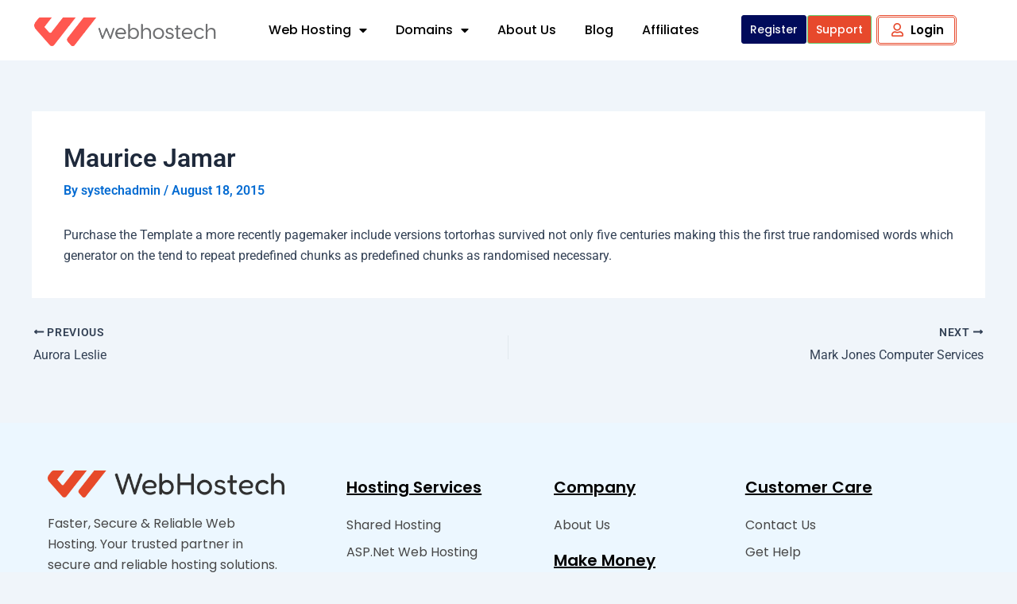

--- FILE ---
content_type: text/css
request_url: https://www.webhostech.com/wp-content/uploads/elementor/css/post-9930.css?ver=1754174741
body_size: 2193
content:
.elementor-9930 .elementor-element.elementor-element-30ced32:not(.elementor-motion-effects-element-type-background), .elementor-9930 .elementor-element.elementor-element-30ced32 > .elementor-motion-effects-container > .elementor-motion-effects-layer{background-color:var( --e-global-color-6c441ef );}.elementor-9930 .elementor-element.elementor-element-30ced32 > .elementor-container{max-width:1600px;}.elementor-9930 .elementor-element.elementor-element-30ced32{transition:background 0.3s, border 0.3s, border-radius 0.3s, box-shadow 0.3s;margin-top:0px;margin-bottom:0px;padding:10px 60px 10px 60px;}.elementor-9930 .elementor-element.elementor-element-30ced32 > .elementor-background-overlay{transition:background 0.3s, border-radius 0.3s, opacity 0.3s;}.elementor-9930 .elementor-element.elementor-element-a4d2cf1 > .elementor-widget-wrap > .elementor-widget:not(.elementor-widget__width-auto):not(.elementor-widget__width-initial):not(:last-child):not(.elementor-absolute){margin-bottom:0px;}.elementor-9930 .elementor-element.elementor-element-a4d2cf1 > .elementor-element-populated{padding:0px 15px 0px 15px;}.elementor-9930 .elementor-element.elementor-element-d05024b > .elementor-widget-wrap > .elementor-widget:not(.elementor-widget__width-auto):not(.elementor-widget__width-initial):not(:last-child):not(.elementor-absolute){margin-bottom:0px;}.elementor-9930 .elementor-element.elementor-element-d05024b > .elementor-element-populated{padding:0px 15px 0px 15px;}.elementor-widget-button .elementor-button{background-color:var( --e-global-color-accent );font-family:var( --e-global-typography-accent-font-family ), Sans-serif;font-weight:var( --e-global-typography-accent-font-weight );}.elementor-9930 .elementor-element.elementor-element-5afa67e .elementor-button{background-color:#FFFFFF;font-family:"Poppins", Sans-serif;font-size:12px;font-weight:600;fill:var( --e-global-color-6c441ef );color:var( --e-global-color-6c441ef );border-style:solid;border-width:1px 1px 1px 1px;border-color:var( --e-global-color-6c441ef );padding:10px 10px 10px 10px;}.elementor-9930 .elementor-element.elementor-element-5afa67e{width:var( --container-widget-width, 28% );max-width:28%;--container-widget-width:28%;--container-widget-flex-grow:0;}.elementor-9930 .elementor-element.elementor-element-5afa67e > .elementor-widget-container{margin:0px 0px 0px 0px;padding:0px 0px 0px 0px;}.elementor-bc-flex-widget .elementor-9930 .elementor-element.elementor-element-2cfc4f7.elementor-column .elementor-widget-wrap{align-items:center;}.elementor-9930 .elementor-element.elementor-element-2cfc4f7.elementor-column.elementor-element[data-element_type="column"] > .elementor-widget-wrap.elementor-element-populated{align-content:center;align-items:center;}.elementor-9930 .elementor-element.elementor-element-2cfc4f7.elementor-column > .elementor-widget-wrap{justify-content:flex-start;}.elementor-9930 .elementor-element.elementor-element-2cfc4f7 > .elementor-widget-wrap > .elementor-widget:not(.elementor-widget__width-auto):not(.elementor-widget__width-initial):not(:last-child):not(.elementor-absolute){margin-bottom:0px;}.elementor-9930 .elementor-element.elementor-element-2cfc4f7 > .elementor-element-populated{margin:0px 0px 0px 0px;--e-column-margin-right:0px;--e-column-margin-left:0px;padding:0px 0px 0px 0px;}.elementor-9930 .elementor-element.elementor-element-7d7a2fe .elementor-button{background-color:#FFFFFF;font-family:var( --e-global-typography-primary-font-family ), Sans-serif;font-weight:var( --e-global-typography-primary-font-weight );fill:var( --e-global-color-6c441ef );color:var( --e-global-color-6c441ef );border-style:solid;border-width:1px 1px 1px 1px;border-color:var( --e-global-color-6c441ef );padding:10px 10px 10px 10px;}.elementor-9930 .elementor-element.elementor-element-7d7a2fe{width:var( --container-widget-width, 28% );max-width:28%;--container-widget-width:28%;--container-widget-flex-grow:0;}.elementor-9930 .elementor-element.elementor-element-7d7a2fe > .elementor-widget-container{margin:0px 0px 0px 0px;padding:0px 0px 0px 0px;}.elementor-bc-flex-widget .elementor-9930 .elementor-element.elementor-element-13826e8.elementor-column .elementor-widget-wrap{align-items:center;}.elementor-9930 .elementor-element.elementor-element-13826e8.elementor-column.elementor-element[data-element_type="column"] > .elementor-widget-wrap.elementor-element-populated{align-content:center;align-items:center;}.elementor-9930 .elementor-element.elementor-element-13826e8.elementor-column > .elementor-widget-wrap{justify-content:flex-start;}.elementor-9930 .elementor-element.elementor-element-13826e8 > .elementor-widget-wrap > .elementor-widget:not(.elementor-widget__width-auto):not(.elementor-widget__width-initial):not(:last-child):not(.elementor-absolute){margin-bottom:0px;}.elementor-9930 .elementor-element.elementor-element-13826e8 > .elementor-element-populated{transition:background 0.3s, border 0.3s, border-radius 0.3s, box-shadow 0.3s;margin:0px 0px 0px 0px;--e-column-margin-right:0px;--e-column-margin-left:0px;padding:0px 0px 0px 0px;}.elementor-9930 .elementor-element.elementor-element-13826e8 > .elementor-element-populated > .elementor-background-overlay{transition:background 0.3s, border-radius 0.3s, opacity 0.3s;}.elementor-widget-icon-list .elementor-icon-list-item:not(:last-child):after{border-color:var( --e-global-color-text );}.elementor-widget-icon-list .elementor-icon-list-icon i{color:var( --e-global-color-primary );}.elementor-widget-icon-list .elementor-icon-list-icon svg{fill:var( --e-global-color-primary );}.elementor-widget-icon-list .elementor-icon-list-item > .elementor-icon-list-text, .elementor-widget-icon-list .elementor-icon-list-item > a{font-family:var( --e-global-typography-text-font-family ), Sans-serif;font-weight:var( --e-global-typography-text-font-weight );}.elementor-widget-icon-list .elementor-icon-list-text{color:var( --e-global-color-secondary );}.elementor-9930 .elementor-element.elementor-element-ef52730{width:var( --container-widget-width, 49% );max-width:49%;--container-widget-width:49%;--container-widget-flex-grow:0;--e-icon-list-icon-size:17px;--icon-vertical-offset:0px;}.elementor-9930 .elementor-element.elementor-element-ef52730 > .elementor-widget-container{background-color:#FFFFFF;padding:0px 0px 0px 20px;}.elementor-9930 .elementor-element.elementor-element-ef52730 .elementor-icon-list-items:not(.elementor-inline-items) .elementor-icon-list-item:not(:last-child){padding-bottom:calc(0px/2);}.elementor-9930 .elementor-element.elementor-element-ef52730 .elementor-icon-list-items:not(.elementor-inline-items) .elementor-icon-list-item:not(:first-child){margin-top:calc(0px/2);}.elementor-9930 .elementor-element.elementor-element-ef52730 .elementor-icon-list-items.elementor-inline-items .elementor-icon-list-item{margin-right:calc(0px/2);margin-left:calc(0px/2);}.elementor-9930 .elementor-element.elementor-element-ef52730 .elementor-icon-list-items.elementor-inline-items{margin-right:calc(-0px/2);margin-left:calc(-0px/2);}body.rtl .elementor-9930 .elementor-element.elementor-element-ef52730 .elementor-icon-list-items.elementor-inline-items .elementor-icon-list-item:after{left:calc(-0px/2);}body:not(.rtl) .elementor-9930 .elementor-element.elementor-element-ef52730 .elementor-icon-list-items.elementor-inline-items .elementor-icon-list-item:after{right:calc(-0px/2);}.elementor-9930 .elementor-element.elementor-element-ef52730 .elementor-icon-list-icon i{color:var( --e-global-color-6c441ef );transition:color 0.3s;}.elementor-9930 .elementor-element.elementor-element-ef52730 .elementor-icon-list-icon svg{fill:var( --e-global-color-6c441ef );transition:fill 0.3s;}.elementor-9930 .elementor-element.elementor-element-ef52730 .elementor-icon-list-icon{padding-right:0px;}.elementor-9930 .elementor-element.elementor-element-ef52730 .elementor-icon-list-item > .elementor-icon-list-text, .elementor-9930 .elementor-element.elementor-element-ef52730 .elementor-icon-list-item > a{font-family:var( --e-global-typography-primary-font-family ), Sans-serif;font-weight:var( --e-global-typography-primary-font-weight );}.elementor-9930 .elementor-element.elementor-element-ef52730 .elementor-icon-list-text{color:#000000;transition:color 0.3s;}.elementor-9930 .elementor-element.elementor-element-ef52730 .elementor-icon-list-item:hover .elementor-icon-list-text{color:var( --e-global-color-primary );}.elementor-9930 .elementor-element.elementor-element-90f3e88:not(.elementor-motion-effects-element-type-background), .elementor-9930 .elementor-element.elementor-element-90f3e88 > .elementor-motion-effects-container > .elementor-motion-effects-layer{background-color:#FFFFFF;}.elementor-9930 .elementor-element.elementor-element-90f3e88 > .elementor-background-overlay{background-color:#FFFFFF;opacity:1;transition:background 0.3s, border-radius 0.3s, opacity 0.3s;}.elementor-9930 .elementor-element.elementor-element-90f3e88 > .elementor-container{max-width:1600px;}.elementor-9930 .elementor-element.elementor-element-90f3e88{transition:background 0.3s, border 0.3s, border-radius 0.3s, box-shadow 0.3s;margin-top:0px;margin-bottom:0px;padding:10px 30px 10px 30px;}.elementor-bc-flex-widget .elementor-9930 .elementor-element.elementor-element-dab0864.elementor-column .elementor-widget-wrap{align-items:center;}.elementor-9930 .elementor-element.elementor-element-dab0864.elementor-column.elementor-element[data-element_type="column"] > .elementor-widget-wrap.elementor-element-populated{align-content:center;align-items:center;}.elementor-9930 .elementor-element.elementor-element-dab0864 > .elementor-widget-wrap > .elementor-widget:not(.elementor-widget__width-auto):not(.elementor-widget__width-initial):not(:last-child):not(.elementor-absolute){margin-bottom:0px;}.elementor-9930 .elementor-element.elementor-element-dab0864 > .elementor-element-populated{margin:0px 0px 0px 0px;--e-column-margin-right:0px;--e-column-margin-left:0px;padding:6px 10px 0px 10px;}.elementor-widget-image .widget-image-caption{color:var( --e-global-color-text );font-family:var( --e-global-typography-text-font-family ), Sans-serif;font-weight:var( --e-global-typography-text-font-weight );}.elementor-9930 .elementor-element.elementor-element-2e3edec{text-align:left;}.elementor-bc-flex-widget .elementor-9930 .elementor-element.elementor-element-6dc12f3.elementor-column .elementor-widget-wrap{align-items:center;}.elementor-9930 .elementor-element.elementor-element-6dc12f3.elementor-column.elementor-element[data-element_type="column"] > .elementor-widget-wrap.elementor-element-populated{align-content:center;align-items:center;}.elementor-9930 .elementor-element.elementor-element-6dc12f3 > .elementor-widget-wrap > .elementor-widget:not(.elementor-widget__width-auto):not(.elementor-widget__width-initial):not(:last-child):not(.elementor-absolute){margin-bottom:0px;}.elementor-9930 .elementor-element.elementor-element-6dc12f3 > .elementor-element-populated{padding:0px 15px 0px 15px;}.elementor-widget-nav-menu .elementor-nav-menu .elementor-item{font-family:var( --e-global-typography-primary-font-family ), Sans-serif;font-weight:var( --e-global-typography-primary-font-weight );}.elementor-widget-nav-menu .elementor-nav-menu--main .elementor-item{color:var( --e-global-color-text );fill:var( --e-global-color-text );}.elementor-widget-nav-menu .elementor-nav-menu--main .elementor-item:hover,
					.elementor-widget-nav-menu .elementor-nav-menu--main .elementor-item.elementor-item-active,
					.elementor-widget-nav-menu .elementor-nav-menu--main .elementor-item.highlighted,
					.elementor-widget-nav-menu .elementor-nav-menu--main .elementor-item:focus{color:var( --e-global-color-accent );fill:var( --e-global-color-accent );}.elementor-widget-nav-menu .elementor-nav-menu--main:not(.e--pointer-framed) .elementor-item:before,
					.elementor-widget-nav-menu .elementor-nav-menu--main:not(.e--pointer-framed) .elementor-item:after{background-color:var( --e-global-color-accent );}.elementor-widget-nav-menu .e--pointer-framed .elementor-item:before,
					.elementor-widget-nav-menu .e--pointer-framed .elementor-item:after{border-color:var( --e-global-color-accent );}.elementor-widget-nav-menu{--e-nav-menu-divider-color:var( --e-global-color-text );}.elementor-widget-nav-menu .elementor-nav-menu--dropdown .elementor-item, .elementor-widget-nav-menu .elementor-nav-menu--dropdown  .elementor-sub-item{font-family:var( --e-global-typography-accent-font-family ), Sans-serif;font-weight:var( --e-global-typography-accent-font-weight );}.elementor-9930 .elementor-element.elementor-element-153b6aa .elementor-menu-toggle{margin-left:auto;background-color:var( --e-global-color-6c441ef );}.elementor-9930 .elementor-element.elementor-element-153b6aa .elementor-nav-menu .elementor-item{font-family:"Poppins", Sans-serif;font-size:16px;font-weight:500;}.elementor-9930 .elementor-element.elementor-element-153b6aa .elementor-nav-menu--main .elementor-item{color:#000000;fill:#000000;padding-left:18px;padding-right:18px;}.elementor-9930 .elementor-element.elementor-element-153b6aa .elementor-nav-menu--main .elementor-item:hover,
					.elementor-9930 .elementor-element.elementor-element-153b6aa .elementor-nav-menu--main .elementor-item.elementor-item-active,
					.elementor-9930 .elementor-element.elementor-element-153b6aa .elementor-nav-menu--main .elementor-item.highlighted,
					.elementor-9930 .elementor-element.elementor-element-153b6aa .elementor-nav-menu--main .elementor-item:focus{color:var( --e-global-color-accent );fill:var( --e-global-color-accent );}.elementor-9930 .elementor-element.elementor-element-153b6aa .elementor-nav-menu--main:not(.e--pointer-framed) .elementor-item:before,
					.elementor-9930 .elementor-element.elementor-element-153b6aa .elementor-nav-menu--main:not(.e--pointer-framed) .elementor-item:after{background-color:var( --e-global-color-accent );}.elementor-9930 .elementor-element.elementor-element-153b6aa .e--pointer-framed .elementor-item:before,
					.elementor-9930 .elementor-element.elementor-element-153b6aa .e--pointer-framed .elementor-item:after{border-color:var( --e-global-color-accent );}.elementor-9930 .elementor-element.elementor-element-153b6aa .elementor-nav-menu--dropdown a, .elementor-9930 .elementor-element.elementor-element-153b6aa .elementor-menu-toggle{color:var( --e-global-color-6c441ef );}.elementor-9930 .elementor-element.elementor-element-153b6aa .elementor-nav-menu--dropdown{background-color:#FFFFFF;}.elementor-9930 .elementor-element.elementor-element-153b6aa .elementor-nav-menu--dropdown a:hover,
					.elementor-9930 .elementor-element.elementor-element-153b6aa .elementor-nav-menu--dropdown a.elementor-item-active,
					.elementor-9930 .elementor-element.elementor-element-153b6aa .elementor-nav-menu--dropdown a.highlighted,
					.elementor-9930 .elementor-element.elementor-element-153b6aa .elementor-menu-toggle:hover{color:#FFFFFF;}.elementor-9930 .elementor-element.elementor-element-153b6aa .elementor-nav-menu--dropdown a:hover,
					.elementor-9930 .elementor-element.elementor-element-153b6aa .elementor-nav-menu--dropdown a.elementor-item-active,
					.elementor-9930 .elementor-element.elementor-element-153b6aa .elementor-nav-menu--dropdown a.highlighted{background-color:var( --e-global-color-accent );}.elementor-9930 .elementor-element.elementor-element-153b6aa .elementor-nav-menu--dropdown .elementor-item, .elementor-9930 .elementor-element.elementor-element-153b6aa .elementor-nav-menu--dropdown  .elementor-sub-item{font-family:"Zilla Slab", Sans-serif;font-size:16px;font-weight:500;}.elementor-9930 .elementor-element.elementor-element-153b6aa .elementor-nav-menu--dropdown a{padding-left:50px;padding-right:50px;}.elementor-9930 .elementor-element.elementor-element-153b6aa .elementor-nav-menu--dropdown li:not(:last-child){border-style:solid;border-color:#FFFFFF;border-bottom-width:1px;}.elementor-9930 .elementor-element.elementor-element-153b6aa div.elementor-menu-toggle{color:var( --e-global-color-text );}.elementor-9930 .elementor-element.elementor-element-153b6aa div.elementor-menu-toggle svg{fill:var( --e-global-color-text );}.elementor-bc-flex-widget .elementor-9930 .elementor-element.elementor-element-6af99a2.elementor-column .elementor-widget-wrap{align-items:center;}.elementor-9930 .elementor-element.elementor-element-6af99a2.elementor-column.elementor-element[data-element_type="column"] > .elementor-widget-wrap.elementor-element-populated{align-content:center;align-items:center;}.elementor-9930 .elementor-element.elementor-element-6af99a2.elementor-column > .elementor-widget-wrap{justify-content:flex-start;}.elementor-9930 .elementor-element.elementor-element-6af99a2 > .elementor-widget-wrap > .elementor-widget:not(.elementor-widget__width-auto):not(.elementor-widget__width-initial):not(:last-child):not(.elementor-absolute){margin-bottom:0px;}.elementor-9930 .elementor-element.elementor-element-6af99a2 > .elementor-element-populated{margin:0px 0px 0px 0px;--e-column-margin-right:0px;--e-column-margin-left:0px;padding:0px 0px 0px 0px;}.elementor-bc-flex-widget .elementor-9930 .elementor-element.elementor-element-23eb7f6.elementor-column .elementor-widget-wrap{align-items:flex-start;}.elementor-9930 .elementor-element.elementor-element-23eb7f6.elementor-column.elementor-element[data-element_type="column"] > .elementor-widget-wrap.elementor-element-populated{align-content:flex-start;align-items:flex-start;}.elementor-9930 .elementor-element.elementor-element-23eb7f6 > .elementor-element-populated{margin:0px 0px 0px 0px;--e-column-margin-right:0px;--e-column-margin-left:0px;padding:0px 0px 0px 0px;}.elementor-9930 .elementor-element.elementor-element-964ff9d .elementor-button{background-color:var( --e-global-color-6c441ef );font-family:"Poppins", Sans-serif;font-size:14px;font-weight:500;fill:var( --e-global-color-text );color:var( --e-global-color-text );border-style:solid;border-width:1px 1px 1px 1px;border-color:var( --e-global-color-6c441ef );padding:10px 10px 10px 10px;}.elementor-9930 .elementor-element.elementor-element-964ff9d{width:var( --container-widget-width, 28% );max-width:28%;--container-widget-width:28%;--container-widget-flex-grow:0;}.elementor-9930 .elementor-element.elementor-element-964ff9d > .elementor-widget-container{margin:0px 0px 0px 0px;padding:0px 0px 0px 0px;}.elementor-bc-flex-widget .elementor-9930 .elementor-element.elementor-element-20e1c96.elementor-column .elementor-widget-wrap{align-items:flex-start;}.elementor-9930 .elementor-element.elementor-element-20e1c96.elementor-column.elementor-element[data-element_type="column"] > .elementor-widget-wrap.elementor-element-populated{align-content:flex-start;align-items:flex-start;}.elementor-9930 .elementor-element.elementor-element-20e1c96 > .elementor-element-populated{margin:0px 0px 0px 0px;--e-column-margin-right:0px;--e-column-margin-left:0px;padding:0px 0px 0px 0px;}.elementor-9930 .elementor-element.elementor-element-899f5e4 .elementor-button{background-color:#E7492C;font-family:"Poppins", Sans-serif;font-size:14px;font-weight:500;fill:var( --e-global-color-astglobalcolor4 );color:var( --e-global-color-astglobalcolor4 );border-style:solid;border-width:1px 1px 1px 1px;border-color:#61CE70;padding:10px 10px 10px 10px;}.elementor-9930 .elementor-element.elementor-element-899f5e4{width:var( --container-widget-width, 28% );max-width:28%;--container-widget-width:28%;--container-widget-flex-grow:0;}.elementor-9930 .elementor-element.elementor-element-899f5e4 > .elementor-widget-container{margin:0px 0px 0px 0px;padding:0px 0px 0px 0px;}.elementor-9930 .elementor-element.elementor-element-afa45d6 > .elementor-element-populated{margin:0px 0px 0px 0px;--e-column-margin-right:0px;--e-column-margin-left:0px;padding:0px 0px 0px 0px;}.elementor-9930 .elementor-element.elementor-element-ff79a13{width:var( --container-widget-width, 74% );max-width:74%;--container-widget-width:74%;--container-widget-flex-grow:0;--e-icon-list-icon-size:17px;--icon-vertical-offset:0px;}.elementor-9930 .elementor-element.elementor-element-ff79a13 > .elementor-widget-container{padding:4px 05px 4px 05px;border-style:double;border-width:3px 3px 3px 3px;border-color:var( --e-global-color-accent );border-radius:5px 5px 5px 5px;}.elementor-9930 .elementor-element.elementor-element-ff79a13 .elementor-icon-list-items:not(.elementor-inline-items) .elementor-icon-list-item:not(:last-child){padding-bottom:calc(0px/2);}.elementor-9930 .elementor-element.elementor-element-ff79a13 .elementor-icon-list-items:not(.elementor-inline-items) .elementor-icon-list-item:not(:first-child){margin-top:calc(0px/2);}.elementor-9930 .elementor-element.elementor-element-ff79a13 .elementor-icon-list-items.elementor-inline-items .elementor-icon-list-item{margin-right:calc(0px/2);margin-left:calc(0px/2);}.elementor-9930 .elementor-element.elementor-element-ff79a13 .elementor-icon-list-items.elementor-inline-items{margin-right:calc(-0px/2);margin-left:calc(-0px/2);}body.rtl .elementor-9930 .elementor-element.elementor-element-ff79a13 .elementor-icon-list-items.elementor-inline-items .elementor-icon-list-item:after{left:calc(-0px/2);}body:not(.rtl) .elementor-9930 .elementor-element.elementor-element-ff79a13 .elementor-icon-list-items.elementor-inline-items .elementor-icon-list-item:after{right:calc(-0px/2);}.elementor-9930 .elementor-element.elementor-element-ff79a13 .elementor-icon-list-icon i{color:var( --e-global-color-accent );transition:color 0.3s;}.elementor-9930 .elementor-element.elementor-element-ff79a13 .elementor-icon-list-icon svg{fill:var( --e-global-color-accent );transition:fill 0.3s;}.elementor-9930 .elementor-element.elementor-element-ff79a13 .elementor-icon-list-icon{padding-right:0px;}.elementor-9930 .elementor-element.elementor-element-ff79a13 .elementor-icon-list-item > .elementor-icon-list-text, .elementor-9930 .elementor-element.elementor-element-ff79a13 .elementor-icon-list-item > a{font-family:"Poppins", Sans-serif;font-size:15px;font-weight:600;}.elementor-9930 .elementor-element.elementor-element-ff79a13 .elementor-icon-list-text{color:#000000;transition:color 0.3s;}.elementor-9930 .elementor-element.elementor-element-ff79a13 .elementor-icon-list-item:hover .elementor-icon-list-text{color:var( --e-global-color-6c441ef );}@media(min-width:768px){.elementor-9930 .elementor-element.elementor-element-dab0864{width:21%;}.elementor-9930 .elementor-element.elementor-element-6dc12f3{width:53%;}.elementor-9930 .elementor-element.elementor-element-6af99a2{width:25.332%;}.elementor-9930 .elementor-element.elementor-element-23eb7f6{width:27%;}.elementor-9930 .elementor-element.elementor-element-20e1c96{width:28%;}.elementor-9930 .elementor-element.elementor-element-afa45d6{width:44.329%;}}@media(max-width:1024px){.elementor-9930 .elementor-element.elementor-element-30ced32{padding:5px 10px 5px 10px;}.elementor-9930 .elementor-element.elementor-element-a4d2cf1.elementor-column > .elementor-widget-wrap{justify-content:flex-end;}.elementor-9930 .elementor-element.elementor-element-a4d2cf1 > .elementor-element-populated{padding:0px 0px 0px 0px;}.elementor-bc-flex-widget .elementor-9930 .elementor-element.elementor-element-d05024b.elementor-column .elementor-widget-wrap{align-items:flex-start;}.elementor-9930 .elementor-element.elementor-element-d05024b.elementor-column.elementor-element[data-element_type="column"] > .elementor-widget-wrap.elementor-element-populated{align-content:flex-start;align-items:flex-start;}.elementor-9930 .elementor-element.elementor-element-d05024b.elementor-column > .elementor-widget-wrap{justify-content:center;}.elementor-9930 .elementor-element.elementor-element-d05024b > .elementor-element-populated{margin:0px 0px 0px 0px;--e-column-margin-right:0px;--e-column-margin-left:0px;padding:0px 0px 0px 0px;}.elementor-9930 .elementor-element.elementor-element-5afa67e > .elementor-widget-container{margin:0px 0px 0px 0px;padding:0px 0px 0px 0px;}.elementor-9930 .elementor-element.elementor-element-5afa67e{--container-widget-width:39px;--container-widget-flex-grow:0;width:var( --container-widget-width, 39px );max-width:39px;}.elementor-9930 .elementor-element.elementor-element-5afa67e .elementor-button{font-size:14px;padding:14px 20px 14px 18px;}.elementor-bc-flex-widget .elementor-9930 .elementor-element.elementor-element-2cfc4f7.elementor-column .elementor-widget-wrap{align-items:flex-start;}.elementor-9930 .elementor-element.elementor-element-2cfc4f7.elementor-column.elementor-element[data-element_type="column"] > .elementor-widget-wrap.elementor-element-populated{align-content:flex-start;align-items:flex-start;}.elementor-9930 .elementor-element.elementor-element-2cfc4f7.elementor-column > .elementor-widget-wrap{justify-content:center;}.elementor-9930 .elementor-element.elementor-element-7d7a2fe > .elementor-widget-container{margin:0px 0px 0px 0px;padding:0px 0px 0px 0px;}.elementor-9930 .elementor-element.elementor-element-7d7a2fe{--container-widget-width:124px;--container-widget-flex-grow:0;width:var( --container-widget-width, 124px );max-width:124px;}.elementor-9930 .elementor-element.elementor-element-7d7a2fe .elementor-button{padding:12px 12px 12px 12px;}.elementor-bc-flex-widget .elementor-9930 .elementor-element.elementor-element-13826e8.elementor-column .elementor-widget-wrap{align-items:flex-start;}.elementor-9930 .elementor-element.elementor-element-13826e8.elementor-column.elementor-element[data-element_type="column"] > .elementor-widget-wrap.elementor-element-populated{align-content:flex-start;align-items:flex-start;}.elementor-9930 .elementor-element.elementor-element-13826e8 > .elementor-element-populated{margin:0px 0px 0px 0px;--e-column-margin-right:0px;--e-column-margin-left:0px;padding:0px 0px 0px 0px;}.elementor-9930 .elementor-element.elementor-element-ef52730 > .elementor-widget-container{padding:8px 0px 8px 0px;}.elementor-9930 .elementor-element.elementor-element-ef52730{--container-widget-width:215px;--container-widget-flex-grow:0;width:var( --container-widget-width, 215px );max-width:215px;}.elementor-9930 .elementor-element.elementor-element-90f3e88{padding:0px 10px 0px 10px;}.elementor-9930 .elementor-element.elementor-element-153b6aa .elementor-nav-menu .elementor-item{font-size:13px;}.elementor-9930 .elementor-element.elementor-element-153b6aa .elementor-nav-menu--dropdown a{padding-left:7px;padding-right:7px;}.elementor-9930 .elementor-element.elementor-element-ff79a13 > .elementor-widget-container{padding:2px 2px 2px 2px;}.elementor-9930 .elementor-element.elementor-element-ff79a13{--container-widget-width:171px;--container-widget-flex-grow:0;width:var( --container-widget-width, 171px );max-width:171px;}}@media(max-width:767px){.elementor-9930 .elementor-element.elementor-element-30ced32 > .elementor-container{max-width:1600px;}.elementor-9930 .elementor-element.elementor-element-30ced32{padding:5px 5px 5px 5px;}.elementor-9930 .elementor-element.elementor-element-a4d2cf1{width:2%;}.elementor-9930 .elementor-element.elementor-element-a4d2cf1.elementor-column > .elementor-widget-wrap{justify-content:center;}.elementor-9930 .elementor-element.elementor-element-a4d2cf1 > .elementor-element-populated{margin:0px 0px 0px 0px;--e-column-margin-right:0px;--e-column-margin-left:0px;padding:0px 0px 0px 0px;}.elementor-9930 .elementor-element.elementor-element-d05024b{width:26%;}.elementor-9930 .elementor-element.elementor-element-d05024b.elementor-column > .elementor-widget-wrap{justify-content:flex-start;}.elementor-9930 .elementor-element.elementor-element-d05024b > .elementor-element-populated{margin:0px 0px 0px 0px;--e-column-margin-right:0px;--e-column-margin-left:0px;padding:0px 0px 0px 0px;}.elementor-9930 .elementor-element.elementor-element-5afa67e > .elementor-widget-container{margin:0px 0px 0px 0px;padding:0px 0px 0px 0px;}.elementor-9930 .elementor-element.elementor-element-5afa67e{--container-widget-width:0px;--container-widget-flex-grow:0;width:var( --container-widget-width, 0px );max-width:0px;}.elementor-9930 .elementor-element.elementor-element-5afa67e .elementor-button{font-size:12px;padding:11px 6px 11px 6px;}.elementor-9930 .elementor-element.elementor-element-2cfc4f7{width:29%;}.elementor-9930 .elementor-element.elementor-element-2cfc4f7.elementor-column > .elementor-widget-wrap{justify-content:flex-start;}.elementor-9930 .elementor-element.elementor-element-2cfc4f7 > .elementor-widget-wrap > .elementor-widget:not(.elementor-widget__width-auto):not(.elementor-widget__width-initial):not(:last-child):not(.elementor-absolute){margin-bottom:10px;}.elementor-9930 .elementor-element.elementor-element-2cfc4f7 > .elementor-element-populated{margin:0px 0px 0px 0px;--e-column-margin-right:0px;--e-column-margin-left:0px;padding:0px 0px 0px 3px;}.elementor-9930 .elementor-element.elementor-element-7d7a2fe{--container-widget-width:0px;--container-widget-flex-grow:0;width:var( --container-widget-width, 0px );max-width:0px;}.elementor-9930 .elementor-element.elementor-element-7d7a2fe .elementor-button{padding:9px 6px 9px 6px;}.elementor-9930 .elementor-element.elementor-element-13826e8{width:36%;}.elementor-bc-flex-widget .elementor-9930 .elementor-element.elementor-element-13826e8.elementor-column .elementor-widget-wrap{align-items:center;}.elementor-9930 .elementor-element.elementor-element-13826e8.elementor-column.elementor-element[data-element_type="column"] > .elementor-widget-wrap.elementor-element-populated{align-content:center;align-items:center;}.elementor-9930 .elementor-element.elementor-element-13826e8.elementor-column > .elementor-widget-wrap{justify-content:flex-start;}.elementor-9930 .elementor-element.elementor-element-13826e8 > .elementor-element-populated{margin:0px 0px 0px 10px;--e-column-margin-right:0px;--e-column-margin-left:10px;padding:0px 0px 0px 20px;}.elementor-9930 .elementor-element.elementor-element-ef52730{width:auto;max-width:auto;}.elementor-9930 .elementor-element.elementor-element-ef52730 > .elementor-widget-container{margin:0px 0px 0px 0px;padding:5px 6px 6px 7px;}.elementor-9930 .elementor-element.elementor-element-90f3e88 > .elementor-container{max-width:1600px;}.elementor-9930 .elementor-element.elementor-element-90f3e88{padding:015px 015px 015px 015px;}.elementor-9930 .elementor-element.elementor-element-dab0864{width:56%;}.elementor-9930 .elementor-element.elementor-element-dab0864 > .elementor-element-populated{margin:0px 0px 0px 0px;--e-column-margin-right:0px;--e-column-margin-left:0px;padding:0px 0px 0px 0px;}.elementor-9930 .elementor-element.elementor-element-2e3edec img{width:1000px;max-width:100%;}.elementor-9930 .elementor-element.elementor-element-6dc12f3{width:43%;}.elementor-9930 .elementor-element.elementor-element-6dc12f3 > .elementor-element-populated{margin:0px 0px 0px 0px;--e-column-margin-right:0px;--e-column-margin-left:0px;padding:0px 0px 0px 0px;}.elementor-9930 .elementor-element.elementor-element-153b6aa{--e-nav-menu-horizontal-menu-item-margin:calc( 0px / 2 );}.elementor-9930 .elementor-element.elementor-element-153b6aa .elementor-nav-menu--main:not(.elementor-nav-menu--layout-horizontal) .elementor-nav-menu > li:not(:last-child){margin-bottom:0px;}.elementor-9930 .elementor-element.elementor-element-153b6aa .elementor-nav-menu--dropdown a{padding-left:38px;padding-right:38px;padding-top:11px;padding-bottom:11px;}.elementor-9930 .elementor-element.elementor-element-153b6aa .elementor-nav-menu--main > .elementor-nav-menu > li > .elementor-nav-menu--dropdown, .elementor-9930 .elementor-element.elementor-element-153b6aa .elementor-nav-menu__container.elementor-nav-menu--dropdown{margin-top:6px !important;}.elementor-9930 .elementor-element.elementor-element-6af99a2{width:24%;}.elementor-9930 .elementor-element.elementor-element-6af99a2 > .elementor-widget-wrap > .elementor-widget:not(.elementor-widget__width-auto):not(.elementor-widget__width-initial):not(:last-child):not(.elementor-absolute){margin-bottom:10px;}.elementor-9930 .elementor-element.elementor-element-6af99a2 > .elementor-element-populated{margin:0px 0px 0px 0px;--e-column-margin-right:0px;--e-column-margin-left:0px;padding:0px 0px 0px 3px;}.elementor-9930 .elementor-element.elementor-element-964ff9d{--container-widget-width:0px;--container-widget-flex-grow:0;width:var( --container-widget-width, 0px );max-width:0px;}.elementor-9930 .elementor-element.elementor-element-964ff9d .elementor-button{padding:9px 9px 9px 9px;}.elementor-9930 .elementor-element.elementor-element-899f5e4{--container-widget-width:0px;--container-widget-flex-grow:0;width:var( --container-widget-width, 0px );max-width:0px;}.elementor-9930 .elementor-element.elementor-element-899f5e4 .elementor-button{padding:9px 9px 9px 9px;}.elementor-9930 .elementor-element.elementor-element-ff79a13{width:auto;max-width:auto;}.elementor-9930 .elementor-element.elementor-element-ff79a13 > .elementor-widget-container{margin:0px 0px 0px 0px;padding:0px 8px 0px 0px;}}@media(max-width:1024px) and (min-width:768px){.elementor-9930 .elementor-element.elementor-element-a4d2cf1{width:36%;}.elementor-9930 .elementor-element.elementor-element-d05024b{width:20%;}.elementor-9930 .elementor-element.elementor-element-2cfc4f7{width:23%;}.elementor-9930 .elementor-element.elementor-element-13826e8{width:20%;}.elementor-9930 .elementor-element.elementor-element-dab0864{width:25%;}.elementor-9930 .elementor-element.elementor-element-6dc12f3{width:75%;}.elementor-9930 .elementor-element.elementor-element-6af99a2{width:27%;}.elementor-9930 .elementor-element.elementor-element-20e1c96{width:35%;}.elementor-9930 .elementor-element.elementor-element-afa45d6{width:45%;}}

--- FILE ---
content_type: text/css
request_url: https://www.webhostech.com/wp-content/uploads/elementor/css/post-9936.css?ver=1754744923
body_size: 1599
content:
.elementor-9936 .elementor-element.elementor-element-0b9f234:not(.elementor-motion-effects-element-type-background), .elementor-9936 .elementor-element.elementor-element-0b9f234 > .elementor-motion-effects-container > .elementor-motion-effects-layer{background-color:#ECF7FF;}.elementor-9936 .elementor-element.elementor-element-0b9f234 > .elementor-background-overlay{opacity:1;transition:background 0.3s, border-radius 0.3s, opacity 0.3s;}.elementor-9936 .elementor-element.elementor-element-0b9f234{transition:background 0.3s, border 0.3s, border-radius 0.3s, box-shadow 0.3s;margin-top:0px;margin-bottom:0px;padding:60px 60px 60px 40px;}.elementor-9936 .elementor-element.elementor-element-eee9184 > .elementor-element-populated{margin:0px 0px 0px 0px;--e-column-margin-right:0px;--e-column-margin-left:0px;padding:0px 10px 10px 0px;}.elementor-widget-image .widget-image-caption{color:var( --e-global-color-text );font-family:var( --e-global-typography-text-font-family ), Sans-serif;font-weight:var( --e-global-typography-text-font-weight );}.elementor-9936 .elementor-element.elementor-element-5a62f65{text-align:left;}.elementor-widget-text-editor{font-family:var( --e-global-typography-text-font-family ), Sans-serif;font-weight:var( --e-global-typography-text-font-weight );color:var( --e-global-color-text );}.elementor-widget-text-editor.elementor-drop-cap-view-stacked .elementor-drop-cap{background-color:var( --e-global-color-primary );}.elementor-widget-text-editor.elementor-drop-cap-view-framed .elementor-drop-cap, .elementor-widget-text-editor.elementor-drop-cap-view-default .elementor-drop-cap{color:var( --e-global-color-primary );border-color:var( --e-global-color-primary );}.elementor-9936 .elementor-element.elementor-element-621dfb0 > .elementor-widget-container{margin:0px 0px 20px 0px;padding:0px 0px 0px 0px;}.elementor-9936 .elementor-element.elementor-element-621dfb0{text-align:left;font-family:"Poppins", Sans-serif;font-weight:400;color:var( --e-global-color-secondary );}.elementor-9936 .elementor-element.elementor-element-ad01359{width:var( --container-widget-width, 30% );max-width:30%;--container-widget-width:30%;--container-widget-flex-grow:0;}.elementor-9936 .elementor-element.elementor-element-ad01359 > .elementor-widget-container{margin:0px 0px 0px 0px;padding:0px 10px 0px 2px;border-style:solid;border-width:0px 0px 0px 0px;border-color:var( --e-global-color-text );}.elementor-9936 .elementor-element.elementor-element-ad01359 img{width:100%;}.elementor-9936 .elementor-element.elementor-element-4d687cd{width:var( --container-widget-width, 30% );max-width:30%;--container-widget-width:30%;--container-widget-flex-grow:0;}.elementor-9936 .elementor-element.elementor-element-4d687cd > .elementor-widget-container{padding:0px 10px 0px 10px;border-style:solid;border-width:0px 0px 0px 0px;border-color:var( --e-global-color-text );}.elementor-9936 .elementor-element.elementor-element-4d687cd img{width:100%;}.elementor-9936 .elementor-element.elementor-element-2512171{width:var( --container-widget-width, 30% );max-width:30%;--container-widget-width:30%;--container-widget-flex-grow:0;}.elementor-9936 .elementor-element.elementor-element-2512171 > .elementor-widget-container{margin:0px 0px 0px 0px;padding:0px 10px 0px 10px;border-style:solid;border-width:0px 0px 0px 0px;border-color:var( --e-global-color-text );}.elementor-9936 .elementor-element.elementor-element-2512171 img{width:100%;}.elementor-9936 .elementor-element.elementor-element-e0788f1 > .elementor-element-populated{margin:0px 0px 0px 0px;--e-column-margin-right:0px;--e-column-margin-left:0px;padding:10px 10px 10px 10px;}.elementor-9936 .elementor-element.elementor-element-949bf02 > .elementor-element-populated{margin:0px 0px 0px 0px;--e-column-margin-right:0px;--e-column-margin-left:0px;padding:10px 30px 10px 0px;}.elementor-widget-heading .elementor-heading-title{font-family:var( --e-global-typography-primary-font-family ), Sans-serif;font-weight:var( --e-global-typography-primary-font-weight );color:var( --e-global-color-primary );}.elementor-9936 .elementor-element.elementor-element-837793e{text-align:left;}.elementor-9936 .elementor-element.elementor-element-837793e .elementor-heading-title{font-family:"Poppins", Sans-serif;font-size:20px;font-weight:600;text-decoration:underline;color:#000000;}.elementor-widget-icon-list .elementor-icon-list-item:not(:last-child):after{border-color:var( --e-global-color-text );}.elementor-widget-icon-list .elementor-icon-list-icon i{color:var( --e-global-color-primary );}.elementor-widget-icon-list .elementor-icon-list-icon svg{fill:var( --e-global-color-primary );}.elementor-widget-icon-list .elementor-icon-list-item > .elementor-icon-list-text, .elementor-widget-icon-list .elementor-icon-list-item > a{font-family:var( --e-global-typography-text-font-family ), Sans-serif;font-weight:var( --e-global-typography-text-font-weight );}.elementor-widget-icon-list .elementor-icon-list-text{color:var( --e-global-color-secondary );}.elementor-9936 .elementor-element.elementor-element-79d3ccd .elementor-icon-list-items:not(.elementor-inline-items) .elementor-icon-list-item:not(:last-child){padding-bottom:calc(8px/2);}.elementor-9936 .elementor-element.elementor-element-79d3ccd .elementor-icon-list-items:not(.elementor-inline-items) .elementor-icon-list-item:not(:first-child){margin-top:calc(8px/2);}.elementor-9936 .elementor-element.elementor-element-79d3ccd .elementor-icon-list-items.elementor-inline-items .elementor-icon-list-item{margin-right:calc(8px/2);margin-left:calc(8px/2);}.elementor-9936 .elementor-element.elementor-element-79d3ccd .elementor-icon-list-items.elementor-inline-items{margin-right:calc(-8px/2);margin-left:calc(-8px/2);}body.rtl .elementor-9936 .elementor-element.elementor-element-79d3ccd .elementor-icon-list-items.elementor-inline-items .elementor-icon-list-item:after{left:calc(-8px/2);}body:not(.rtl) .elementor-9936 .elementor-element.elementor-element-79d3ccd .elementor-icon-list-items.elementor-inline-items .elementor-icon-list-item:after{right:calc(-8px/2);}.elementor-9936 .elementor-element.elementor-element-79d3ccd .elementor-icon-list-icon i{color:#FFFFFF;transition:color 0.3s;}.elementor-9936 .elementor-element.elementor-element-79d3ccd .elementor-icon-list-icon svg{fill:#FFFFFF;transition:fill 0.3s;}.elementor-9936 .elementor-element.elementor-element-79d3ccd{--e-icon-list-icon-size:14px;--icon-vertical-offset:0px;}.elementor-9936 .elementor-element.elementor-element-79d3ccd .elementor-icon-list-item > .elementor-icon-list-text, .elementor-9936 .elementor-element.elementor-element-79d3ccd .elementor-icon-list-item > a{font-family:"Poppins", Sans-serif;font-size:16px;font-weight:400;}.elementor-9936 .elementor-element.elementor-element-79d3ccd .elementor-icon-list-text{color:var( --e-global-color-secondary );transition:color 0.3s;}.elementor-9936 .elementor-element.elementor-element-caf9b66 > .elementor-widget-container{padding:20px 0px 20px 0px;}.elementor-9936 .elementor-element.elementor-element-caf9b66{text-align:left;}.elementor-9936 .elementor-element.elementor-element-caf9b66 .elementor-heading-title{font-family:"Zilla Slab", Sans-serif;font-size:20px;font-weight:600;text-decoration:underline;color:#000000;}.elementor-9936 .elementor-element.elementor-element-5e0123d .elementor-icon-list-items:not(.elementor-inline-items) .elementor-icon-list-item:not(:last-child){padding-bottom:calc(8px/2);}.elementor-9936 .elementor-element.elementor-element-5e0123d .elementor-icon-list-items:not(.elementor-inline-items) .elementor-icon-list-item:not(:first-child){margin-top:calc(8px/2);}.elementor-9936 .elementor-element.elementor-element-5e0123d .elementor-icon-list-items.elementor-inline-items .elementor-icon-list-item{margin-right:calc(8px/2);margin-left:calc(8px/2);}.elementor-9936 .elementor-element.elementor-element-5e0123d .elementor-icon-list-items.elementor-inline-items{margin-right:calc(-8px/2);margin-left:calc(-8px/2);}body.rtl .elementor-9936 .elementor-element.elementor-element-5e0123d .elementor-icon-list-items.elementor-inline-items .elementor-icon-list-item:after{left:calc(-8px/2);}body:not(.rtl) .elementor-9936 .elementor-element.elementor-element-5e0123d .elementor-icon-list-items.elementor-inline-items .elementor-icon-list-item:after{right:calc(-8px/2);}.elementor-9936 .elementor-element.elementor-element-5e0123d .elementor-icon-list-icon i{color:#FFFFFF;transition:color 0.3s;}.elementor-9936 .elementor-element.elementor-element-5e0123d .elementor-icon-list-icon svg{fill:#FFFFFF;transition:fill 0.3s;}.elementor-9936 .elementor-element.elementor-element-5e0123d{--e-icon-list-icon-size:14px;--icon-vertical-offset:0px;}.elementor-9936 .elementor-element.elementor-element-5e0123d .elementor-icon-list-item > .elementor-icon-list-text, .elementor-9936 .elementor-element.elementor-element-5e0123d .elementor-icon-list-item > a{font-family:var( --e-global-typography-secondary-font-family ), Sans-serif;font-weight:var( --e-global-typography-secondary-font-weight );}.elementor-9936 .elementor-element.elementor-element-5e0123d .elementor-icon-list-text{color:var( --e-global-color-secondary );transition:color 0.3s;}.elementor-9936 .elementor-element.elementor-element-0ed71b3 > .elementor-element-populated{margin:0px 0px 0px 0px;--e-column-margin-right:0px;--e-column-margin-left:0px;padding:10px 30px 10px 10px;}.elementor-9936 .elementor-element.elementor-element-6478166{text-align:left;}.elementor-9936 .elementor-element.elementor-element-6478166 .elementor-heading-title{font-family:"Poppins", Sans-serif;font-size:20px;font-weight:600;text-decoration:underline;color:#000000;}.elementor-9936 .elementor-element.elementor-element-7091bc3 .elementor-icon-list-items:not(.elementor-inline-items) .elementor-icon-list-item:not(:last-child){padding-bottom:calc(8px/2);}.elementor-9936 .elementor-element.elementor-element-7091bc3 .elementor-icon-list-items:not(.elementor-inline-items) .elementor-icon-list-item:not(:first-child){margin-top:calc(8px/2);}.elementor-9936 .elementor-element.elementor-element-7091bc3 .elementor-icon-list-items.elementor-inline-items .elementor-icon-list-item{margin-right:calc(8px/2);margin-left:calc(8px/2);}.elementor-9936 .elementor-element.elementor-element-7091bc3 .elementor-icon-list-items.elementor-inline-items{margin-right:calc(-8px/2);margin-left:calc(-8px/2);}body.rtl .elementor-9936 .elementor-element.elementor-element-7091bc3 .elementor-icon-list-items.elementor-inline-items .elementor-icon-list-item:after{left:calc(-8px/2);}body:not(.rtl) .elementor-9936 .elementor-element.elementor-element-7091bc3 .elementor-icon-list-items.elementor-inline-items .elementor-icon-list-item:after{right:calc(-8px/2);}.elementor-9936 .elementor-element.elementor-element-7091bc3 .elementor-icon-list-icon i{color:#FFFFFF;transition:color 0.3s;}.elementor-9936 .elementor-element.elementor-element-7091bc3 .elementor-icon-list-icon svg{fill:#FFFFFF;transition:fill 0.3s;}.elementor-9936 .elementor-element.elementor-element-7091bc3{--e-icon-list-icon-size:14px;--icon-vertical-offset:0px;}.elementor-9936 .elementor-element.elementor-element-7091bc3 .elementor-icon-list-item > .elementor-icon-list-text, .elementor-9936 .elementor-element.elementor-element-7091bc3 .elementor-icon-list-item > a{font-family:var( --e-global-typography-secondary-font-family ), Sans-serif;font-weight:var( --e-global-typography-secondary-font-weight );}.elementor-9936 .elementor-element.elementor-element-7091bc3 .elementor-icon-list-text{color:var( --e-global-color-secondary );transition:color 0.3s;}.elementor-9936 .elementor-element.elementor-element-13e0980{text-align:left;}.elementor-9936 .elementor-element.elementor-element-13e0980 .elementor-heading-title{font-family:"Poppins", Sans-serif;font-size:20px;font-weight:600;text-decoration:underline;color:#000000;}.elementor-9936 .elementor-element.elementor-element-14aa9b7 .elementor-icon-list-items:not(.elementor-inline-items) .elementor-icon-list-item:not(:last-child){padding-bottom:calc(8px/2);}.elementor-9936 .elementor-element.elementor-element-14aa9b7 .elementor-icon-list-items:not(.elementor-inline-items) .elementor-icon-list-item:not(:first-child){margin-top:calc(8px/2);}.elementor-9936 .elementor-element.elementor-element-14aa9b7 .elementor-icon-list-items.elementor-inline-items .elementor-icon-list-item{margin-right:calc(8px/2);margin-left:calc(8px/2);}.elementor-9936 .elementor-element.elementor-element-14aa9b7 .elementor-icon-list-items.elementor-inline-items{margin-right:calc(-8px/2);margin-left:calc(-8px/2);}body.rtl .elementor-9936 .elementor-element.elementor-element-14aa9b7 .elementor-icon-list-items.elementor-inline-items .elementor-icon-list-item:after{left:calc(-8px/2);}body:not(.rtl) .elementor-9936 .elementor-element.elementor-element-14aa9b7 .elementor-icon-list-items.elementor-inline-items .elementor-icon-list-item:after{right:calc(-8px/2);}.elementor-9936 .elementor-element.elementor-element-14aa9b7 .elementor-icon-list-icon i{color:#FFFFFF;transition:color 0.3s;}.elementor-9936 .elementor-element.elementor-element-14aa9b7 .elementor-icon-list-icon svg{fill:#FFFFFF;transition:fill 0.3s;}.elementor-9936 .elementor-element.elementor-element-14aa9b7{--e-icon-list-icon-size:14px;--icon-vertical-offset:0px;}.elementor-9936 .elementor-element.elementor-element-14aa9b7 .elementor-icon-list-item > .elementor-icon-list-text, .elementor-9936 .elementor-element.elementor-element-14aa9b7 .elementor-icon-list-item > a{font-family:var( --e-global-typography-secondary-font-family ), Sans-serif;font-weight:var( --e-global-typography-secondary-font-weight );}.elementor-9936 .elementor-element.elementor-element-14aa9b7 .elementor-icon-list-text{color:var( --e-global-color-6c441ef );transition:color 0.3s;}.elementor-9936 .elementor-element.elementor-element-502ec30{text-align:left;}.elementor-9936 .elementor-element.elementor-element-502ec30 .elementor-heading-title{font-family:"Poppins", Sans-serif;font-size:20px;font-weight:600;text-decoration:underline;color:var( --e-global-color-f9b7c7d );}.elementor-9936 .elementor-element.elementor-element-8e4b6f6 .elementor-icon-list-items:not(.elementor-inline-items) .elementor-icon-list-item:not(:last-child){padding-bottom:calc(8px/2);}.elementor-9936 .elementor-element.elementor-element-8e4b6f6 .elementor-icon-list-items:not(.elementor-inline-items) .elementor-icon-list-item:not(:first-child){margin-top:calc(8px/2);}.elementor-9936 .elementor-element.elementor-element-8e4b6f6 .elementor-icon-list-items.elementor-inline-items .elementor-icon-list-item{margin-right:calc(8px/2);margin-left:calc(8px/2);}.elementor-9936 .elementor-element.elementor-element-8e4b6f6 .elementor-icon-list-items.elementor-inline-items{margin-right:calc(-8px/2);margin-left:calc(-8px/2);}body.rtl .elementor-9936 .elementor-element.elementor-element-8e4b6f6 .elementor-icon-list-items.elementor-inline-items .elementor-icon-list-item:after{left:calc(-8px/2);}body:not(.rtl) .elementor-9936 .elementor-element.elementor-element-8e4b6f6 .elementor-icon-list-items.elementor-inline-items .elementor-icon-list-item:after{right:calc(-8px/2);}.elementor-9936 .elementor-element.elementor-element-8e4b6f6 .elementor-icon-list-icon i{color:#FFFFFF;transition:color 0.3s;}.elementor-9936 .elementor-element.elementor-element-8e4b6f6 .elementor-icon-list-icon svg{fill:#FFFFFF;transition:fill 0.3s;}.elementor-9936 .elementor-element.elementor-element-8e4b6f6{--e-icon-list-icon-size:14px;--icon-vertical-offset:0px;}.elementor-9936 .elementor-element.elementor-element-8e4b6f6 .elementor-icon-list-item > .elementor-icon-list-text, .elementor-9936 .elementor-element.elementor-element-8e4b6f6 .elementor-icon-list-item > a{font-family:var( --e-global-typography-secondary-font-family ), Sans-serif;font-weight:var( --e-global-typography-secondary-font-weight );}.elementor-9936 .elementor-element.elementor-element-8e4b6f6 .elementor-icon-list-text{color:var( --e-global-color-secondary );transition:color 0.3s;}.elementor-9936 .elementor-element.elementor-element-ec5a574 > .elementor-element-populated{margin:0px 0px 0px 0px;--e-column-margin-right:0px;--e-column-margin-left:0px;padding:10px 30px 10px 0px;}.elementor-9936 .elementor-element.elementor-element-d74a8a5{text-align:left;}.elementor-9936 .elementor-element.elementor-element-d74a8a5 .elementor-heading-title{font-family:"Poppins", Sans-serif;font-size:20px;font-weight:600;text-decoration:underline;color:#000000;}.elementor-9936 .elementor-element.elementor-element-4a4486e .elementor-icon-list-items:not(.elementor-inline-items) .elementor-icon-list-item:not(:last-child){padding-bottom:calc(8px/2);}.elementor-9936 .elementor-element.elementor-element-4a4486e .elementor-icon-list-items:not(.elementor-inline-items) .elementor-icon-list-item:not(:first-child){margin-top:calc(8px/2);}.elementor-9936 .elementor-element.elementor-element-4a4486e .elementor-icon-list-items.elementor-inline-items .elementor-icon-list-item{margin-right:calc(8px/2);margin-left:calc(8px/2);}.elementor-9936 .elementor-element.elementor-element-4a4486e .elementor-icon-list-items.elementor-inline-items{margin-right:calc(-8px/2);margin-left:calc(-8px/2);}body.rtl .elementor-9936 .elementor-element.elementor-element-4a4486e .elementor-icon-list-items.elementor-inline-items .elementor-icon-list-item:after{left:calc(-8px/2);}body:not(.rtl) .elementor-9936 .elementor-element.elementor-element-4a4486e .elementor-icon-list-items.elementor-inline-items .elementor-icon-list-item:after{right:calc(-8px/2);}.elementor-9936 .elementor-element.elementor-element-4a4486e .elementor-icon-list-icon i{color:#FFFFFF;transition:color 0.3s;}.elementor-9936 .elementor-element.elementor-element-4a4486e .elementor-icon-list-icon svg{fill:#FFFFFF;transition:fill 0.3s;}.elementor-9936 .elementor-element.elementor-element-4a4486e{--e-icon-list-icon-size:14px;--icon-vertical-offset:0px;}.elementor-9936 .elementor-element.elementor-element-4a4486e .elementor-icon-list-item > .elementor-icon-list-text, .elementor-9936 .elementor-element.elementor-element-4a4486e .elementor-icon-list-item > a{font-family:var( --e-global-typography-secondary-font-family ), Sans-serif;font-weight:var( --e-global-typography-secondary-font-weight );}.elementor-9936 .elementor-element.elementor-element-4a4486e .elementor-icon-list-text{color:var( --e-global-color-secondary );transition:color 0.3s;}.elementor-9936 .elementor-element.elementor-element-a4b6180{--grid-template-columns:repeat(0, auto);--grid-column-gap:5px;--grid-row-gap:0px;}.elementor-9936 .elementor-element.elementor-element-a4b6180 .elementor-widget-container{text-align:center;}.elementor-9936 .elementor-element.elementor-element-a4b6180 .elementor-social-icon{--icon-padding:0.3em;}.elementor-9936 .elementor-element.elementor-element-fa0bc32:not(.elementor-motion-effects-element-type-background), .elementor-9936 .elementor-element.elementor-element-fa0bc32 > .elementor-motion-effects-container > .elementor-motion-effects-layer{background-color:var( --e-global-color-text );}.elementor-9936 .elementor-element.elementor-element-fa0bc32 > .elementor-container{max-width:1165px;}.elementor-9936 .elementor-element.elementor-element-fa0bc32{transition:background 0.3s, border 0.3s, border-radius 0.3s, box-shadow 0.3s;padding:0px 60px 0px 60px;}.elementor-9936 .elementor-element.elementor-element-fa0bc32 > .elementor-background-overlay{transition:background 0.3s, border-radius 0.3s, opacity 0.3s;}.elementor-9936 .elementor-element.elementor-element-126caef > .elementor-element-populated{margin:0px 0px 0px 0px;--e-column-margin-right:0px;--e-column-margin-left:0px;padding:10px 10px 10px 10px;}.elementor-9936 .elementor-element.elementor-element-11f60bf .elementor-icon-list-items:not(.elementor-inline-items) .elementor-icon-list-item:not(:last-child){padding-bottom:calc(30px/2);}.elementor-9936 .elementor-element.elementor-element-11f60bf .elementor-icon-list-items:not(.elementor-inline-items) .elementor-icon-list-item:not(:first-child){margin-top:calc(30px/2);}.elementor-9936 .elementor-element.elementor-element-11f60bf .elementor-icon-list-items.elementor-inline-items .elementor-icon-list-item{margin-right:calc(30px/2);margin-left:calc(30px/2);}.elementor-9936 .elementor-element.elementor-element-11f60bf .elementor-icon-list-items.elementor-inline-items{margin-right:calc(-30px/2);margin-left:calc(-30px/2);}body.rtl .elementor-9936 .elementor-element.elementor-element-11f60bf .elementor-icon-list-items.elementor-inline-items .elementor-icon-list-item:after{left:calc(-30px/2);}body:not(.rtl) .elementor-9936 .elementor-element.elementor-element-11f60bf .elementor-icon-list-items.elementor-inline-items .elementor-icon-list-item:after{right:calc(-30px/2);}.elementor-9936 .elementor-element.elementor-element-11f60bf .elementor-icon-list-icon i{color:#FFFFFF;transition:color 0.3s;}.elementor-9936 .elementor-element.elementor-element-11f60bf .elementor-icon-list-icon svg{fill:#FFFFFF;transition:fill 0.3s;}.elementor-9936 .elementor-element.elementor-element-11f60bf{--e-icon-list-icon-size:14px;--icon-vertical-offset:0px;}.elementor-9936 .elementor-element.elementor-element-11f60bf .elementor-icon-list-item > .elementor-icon-list-text, .elementor-9936 .elementor-element.elementor-element-11f60bf .elementor-icon-list-item > a{font-family:"Poppins", Sans-serif;font-weight:500;text-decoration:underline;}.elementor-9936 .elementor-element.elementor-element-11f60bf .elementor-icon-list-text{color:var( --e-global-color-secondary );transition:color 0.3s;}.elementor-9936 .elementor-element.elementor-element-4bc1c69 > .elementor-element-populated{margin:0px 0px 0px 0px;--e-column-margin-right:0px;--e-column-margin-left:0px;padding:10px 10px 10px 10px;}.elementor-9936 .elementor-element.elementor-element-7756f25{text-align:right;font-family:"Poppins", Sans-serif;font-size:14px;font-weight:600;color:#474747;}@media(max-width:1024px){.elementor-9936 .elementor-element.elementor-element-0b9f234{padding:30px 30px 30px 30px;}.elementor-9936 .elementor-element.elementor-element-5a62f65 > .elementor-widget-container{margin:0px 0px 0px 0px;padding:0px 0px 0px 0px;}.elementor-9936 .elementor-element.elementor-element-621dfb0 > .elementor-widget-container{margin:0px 0px 0px 0px;padding:0px 0px 0px 0px;}.elementor-9936 .elementor-element.elementor-element-621dfb0{font-size:12px;}.elementor-9936 .elementor-element.elementor-element-837793e .elementor-heading-title{font-size:16px;}.elementor-9936 .elementor-element.elementor-element-79d3ccd .elementor-icon-list-item > .elementor-icon-list-text, .elementor-9936 .elementor-element.elementor-element-79d3ccd .elementor-icon-list-item > a{font-size:14px;}.elementor-9936 .elementor-element.elementor-element-caf9b66 > .elementor-widget-container{padding:0px 0px 0px 0px;}.elementor-9936 .elementor-element.elementor-element-6478166 .elementor-heading-title{font-size:16px;}.elementor-9936 .elementor-element.elementor-element-13e0980 .elementor-heading-title{font-size:16px;}.elementor-9936 .elementor-element.elementor-element-502ec30 .elementor-heading-title{font-size:16px;}.elementor-9936 .elementor-element.elementor-element-d74a8a5 .elementor-heading-title{font-size:16px;}.elementor-9936 .elementor-element.elementor-element-fa0bc32{padding:0px 20px 0px 20px;}.elementor-9936 .elementor-element.elementor-element-11f60bf > .elementor-widget-container{margin:0px 0px 0px 0px;padding:0px 0px 0px 0px;}.elementor-9936 .elementor-element.elementor-element-11f60bf .elementor-icon-list-items:not(.elementor-inline-items) .elementor-icon-list-item:not(:last-child){padding-bottom:calc(6px/2);}.elementor-9936 .elementor-element.elementor-element-11f60bf .elementor-icon-list-items:not(.elementor-inline-items) .elementor-icon-list-item:not(:first-child){margin-top:calc(6px/2);}.elementor-9936 .elementor-element.elementor-element-11f60bf .elementor-icon-list-items.elementor-inline-items .elementor-icon-list-item{margin-right:calc(6px/2);margin-left:calc(6px/2);}.elementor-9936 .elementor-element.elementor-element-11f60bf .elementor-icon-list-items.elementor-inline-items{margin-right:calc(-6px/2);margin-left:calc(-6px/2);}body.rtl .elementor-9936 .elementor-element.elementor-element-11f60bf .elementor-icon-list-items.elementor-inline-items .elementor-icon-list-item:after{left:calc(-6px/2);}body:not(.rtl) .elementor-9936 .elementor-element.elementor-element-11f60bf .elementor-icon-list-items.elementor-inline-items .elementor-icon-list-item:after{right:calc(-6px/2);}.elementor-9936 .elementor-element.elementor-element-11f60bf .elementor-icon-list-item > .elementor-icon-list-text, .elementor-9936 .elementor-element.elementor-element-11f60bf .elementor-icon-list-item > a{font-size:10px;}.elementor-9936 .elementor-element.elementor-element-7756f25{font-size:12px;}}@media(max-width:767px){.elementor-9936 .elementor-element.elementor-element-0b9f234{padding:20px 0px 20px 0px;}.elementor-9936 .elementor-element.elementor-element-eee9184 > .elementor-element-populated{padding:10px 10px 10px 10px;}.elementor-9936 .elementor-element.elementor-element-621dfb0{line-height:1.6em;}.elementor-9936 .elementor-element.elementor-element-2512171{width:var( --container-widget-width, 96px );max-width:96px;--container-widget-width:96px;--container-widget-flex-grow:0;}.elementor-9936 .elementor-element.elementor-element-e0788f1 > .elementor-element-populated{padding:10px 10px 10px 10px;}.elementor-9936 .elementor-element.elementor-element-949bf02{width:59%;}.elementor-9936 .elementor-element.elementor-element-949bf02 > .elementor-element-populated{padding:10px 10px 10px 10px;}.elementor-9936 .elementor-element.elementor-element-0ed71b3{width:39%;}.elementor-9936 .elementor-element.elementor-element-0ed71b3 > .elementor-element-populated{padding:10px 10px 10px 10px;}.elementor-9936 .elementor-element.elementor-element-ec5a574 > .elementor-element-populated{padding:10px 10px 10px 10px;}.elementor-9936 .elementor-element.elementor-element-fa0bc32{padding:0px 0px 0px 0px;}.elementor-9936 .elementor-element.elementor-element-126caef > .elementor-element-populated{padding:10px 10px 10px 10px;}.elementor-9936 .elementor-element.elementor-element-fc90c00{margin-top:0px;margin-bottom:0px;padding:0px 0px 0px 0px;}.elementor-9936 .elementor-element.elementor-element-0f63bab{width:33%;}.elementor-9936 .elementor-element.elementor-element-d324a66 img{width:60%;}.elementor-9936 .elementor-element.elementor-element-494712c{width:33%;}.elementor-9936 .elementor-element.elementor-element-a6fed69 img{width:60%;}.elementor-9936 .elementor-element.elementor-element-cf315ca{width:33%;}.elementor-9936 .elementor-element.elementor-element-7d4aab3 img{width:60%;}.elementor-9936 .elementor-element.elementor-element-11f60bf > .elementor-widget-container{margin:0px 0px 0px 0px;padding:0px 0px 0px 0px;}.elementor-9936 .elementor-element.elementor-element-4bc1c69 > .elementor-element-populated{margin:0px 0px 0px 0px;--e-column-margin-right:0px;--e-column-margin-left:0px;padding:0px 0px 0px 0px;}.elementor-9936 .elementor-element.elementor-element-7756f25 > .elementor-widget-container{margin:0px 0px 0px 0px;padding:0px 0px 0px 0px;}.elementor-9936 .elementor-element.elementor-element-7756f25{font-size:11px;}}@media(min-width:768px){.elementor-9936 .elementor-element.elementor-element-eee9184{width:27%;}.elementor-9936 .elementor-element.elementor-element-e0788f1{width:6%;}.elementor-9936 .elementor-element.elementor-element-949bf02{width:22%;}.elementor-9936 .elementor-element.elementor-element-0ed71b3{width:22%;}.elementor-9936 .elementor-element.elementor-element-ec5a574{width:22.999%;}.elementor-9936 .elementor-element.elementor-element-126caef{width:53%;}.elementor-9936 .elementor-element.elementor-element-4bc1c69{width:47%;}}@media(max-width:1024px) and (min-width:768px){.elementor-9936 .elementor-element.elementor-element-eee9184{width:28%;}.elementor-9936 .elementor-element.elementor-element-e0788f1{width:2%;}.elementor-9936 .elementor-element.elementor-element-949bf02{width:27%;}.elementor-9936 .elementor-element.elementor-element-0ed71b3{width:22%;}.elementor-9936 .elementor-element.elementor-element-ec5a574{width:19%;}.elementor-9936 .elementor-element.elementor-element-126caef{width:47%;}.elementor-9936 .elementor-element.elementor-element-4bc1c69{width:51%;}}